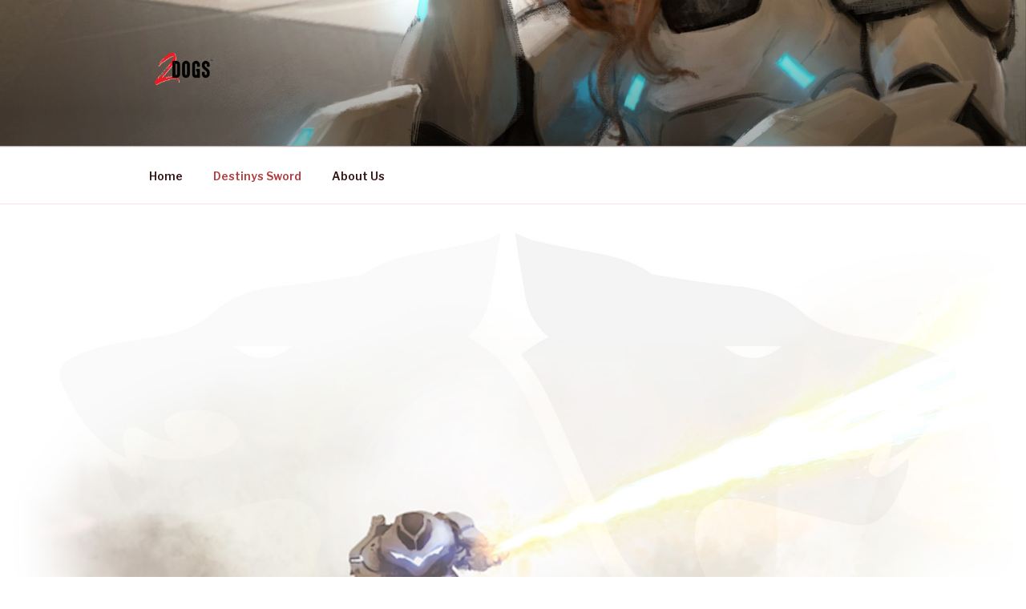

--- FILE ---
content_type: text/css
request_url: https://2dogsgames.com/wp-content/plugins/sociality/assets/sociality.css?ver=5.1.19
body_size: 2364
content:
/*
 * Author Bio
 */
.sociality-author-bio {
    padding: 30px;
    margin-top: 30px;
    margin-bottom: 30px;
    background-color: #f3f3f3;
}
.sociality-author-bio-avatar {
    float: left;
}
.sociality-author-bio-avatar img {
    width: 80px;
    height: auto;
}
.sociality-author-bio-name,
.sociality-author-bio-description,
.sociality-author-bio-links {
    margin-left: 110px;
}
.sociality-author-bio-name,
.sociality-author-bio-description {
    margin-bottom: 20px;
}
.sociality-author-bio-name a,
.sociality-author-bio-links a {
    color: inherit;
}
.sociality-author-bio-name a:hover,
.sociality-author-bio-links a:hover {
    color: inherit;
    opacity: 0.8;
}
.sociality-author-bio-links a {
    float: left;
    font-size: 17px;
}
.sociality-author-bio-links a,
.sociality-author-bio-links a:hover,
.sociality-author-bio-links a:focus {
    text-decoration: none;
}
.sociality-author-bio-links a + a {
    margin-left: 12px;
}
.sociality-author-bio-links:after {
    content: '';
    display: block;
    clear: both;
}

/*
 * Likes
 */
[data-sociality-like="heart"] {
    cursor: pointer;
}
[data-sociality-like="heart"][data-post-liked="true"] .sociality-like-icon,
[data-sociality-like="heart"][data-post-liked="1"] .sociality-like-icon,
[data-sociality-like="heart"][data-post-liked="false"] .sociality-liked-icon,
[data-sociality-like="heart"][data-post-liked="0"] .sociality-liked-icon {
    display: none;
}

[data-sociality-like="thumbs"] > span {
    display: inline-block;
}
[data-sociality-like="thumbs"] .sociality-like-icon,
[data-sociality-like="thumbs"] .sociality-dislike-icon {
    cursor: pointer;
    padding: 5px;
    display: inline-block;
    vertical-align: middle;
}
[data-sociality-like="thumbs"] .sociality-like-icon,
[data-sociality-like="thumbs"] .sociality-dislike-icon {
    opacity: 0.8;
    transition: .3s opacity;
}
[data-sociality-like="thumbs"][data-post-liked="true"] .sociality-like-icon,
[data-sociality-like="thumbs"][data-post-liked="1"] .sociality-like-icon,
[data-sociality-like="thumbs"][data-post-liked="-1"] .sociality-dislike-icon {
    opacity: 1;
}
[data-sociality-like="thumbs"][data-post-liked="true"] .sociality-dislike-icon,
[data-sociality-like="thumbs"][data-post-liked="1"] .sociality-dislike-icon,
[data-sociality-like="thumbs"][data-post-liked="-1"] .sociality-like-icon {
    opacity: 0.4;
}

--- FILE ---
content_type: text/css
request_url: https://2dogsgames.com/wp-content/plugins/yp-clanwars//css/site.css?ver=1.7.2
body_size: 4872
content:
/*
 * Global
 */

@-webkit-keyframes wp-clanwars-pulse {
	0% {
		background-color: #7a4a77;
	}
	50% {
		background-color: #6492ac;
	}
	100% {
		background-color: #7a4a77;
	}
}

@-moz-keyframes wp-clanwars-pulse {
	0% {
		background-color: #7a4a77;
	}
	50% {
		background-color: #6492ac;
	}
	100% {
		background-color: #7a4a77;
	}
}

@keyframes wp-clanwars-pulse {
	0% {
		background-color: #7a4a77;
	}
	50% {
		background-color: #6492ac;
	}
	100% {
		background-color: #7a4a77;
	}
}

.wp-clanwars-list {
	margin: 0 0 1em 0;
	padding: 0;
	list-style: none;
}

.wp-clanwars-list li {
	padding: 1em 0;
	margin: 0;
	position: relative;
	overflow: hidden;
	border-bottom: 1px solid rgba(0,0,0,0.05);
}

.wp-clanwars-list .wrap {
	margin: 0 0 0 30px;
	padding: 0;
	position: relative;
}

.wp-clanwars-list .opponent-team {
	font-size: 1em;
}

.wp-clanwars-list .date {
	color: #333333;
	font-size: 1em;
}

.wp-clanwars-list .icon {
	position: absolute;
	left: -30px;
	top: 0.5em;
}

.wp-clanwars-list .maplist {
	display: inline-block;
}

.wp-clanwars-list .match-link {
	font-size: 1em;
	padding: 0 21px 0 5px;
	background: transparent url('../images/page_url.gif') 98% 50% no-repeat;
	margin-right: 5px;
	float: right;
}

.wp-clanwars-pagination {
	text-align: right;
	overflow: hidden;
}

.wp-clanwars-pagination .displaying-num {
	float: left;
}

.wp-clanwars-pagination .page-numbers {
	display: inline-block;
	min-width: 30px;
	text-align: center;
	border: 0;
	outline: 0;
}

.wp-clanwars-pagination .page-numbers.current {
	background-color: rgba(0,0,0,0.05);
	border-radius: 3px;
}

.wp-clanwars-page-v2 .scores,
.wp-clanwars-list .scores,
.wp-clanwars-list .upcoming,
.wp-clanwars-list .playing {
	float: right;
	text-align: center;
	min-width: 20px;
	padding: 5px 5px;
	font-size: 0.8em;
	font-weight: normal;
	letter-spacing: 0.5px;
}

.wp-clanwars-page-v2 .scores {
	padding: 2px 5px;
	float: none;
}

.wp-clanwars-list .scores.win,
.wp-clanwars-page-v2 .scores.win
{
	color: #fff;
	background-color: #567632; /*#5f6e43;*/
}

.wp-clanwars-list .scores.draw,
.wp-clanwars-page-v2 .scores.draw
{
	color: #fff;
	background-color: #c87800;
}

.wp-clanwars-list .scores.loose,
.wp-clanwars-page-v2 .scores.loose,
.wp-clanwars-list .scores.loss,
.wp-clanwars-page-v2 .scores.loss
{
	color: #fff;
	background-color: #c00;
}

.wp-clanwars-list .upcoming {
	color: #fff;
	background-color: #7a4a77;
	letter-spacing: 0;
}

.wp-clanwars-list .playing {
	color: #fff;
	background-color: #6492ac;
	letter-spacing: 0;
	-webkit-animation: wp-clanwars-pulse 2s ease-in-out 0s infinite;
	-moz-animation: wp-clanwars-pulse 2s ease-in-out 0s infinite;
	animation: wp-clanwars-pulse 2s ease-in-out 0s infinite;
}

.wp-clanwars-filter {
	margin: 0 0 1em !important;
	padding: 0;
	display: block;
	list-style: none;
}

.wp-clanwars-filter li {
	display: inline-block;
	padding: 0;
	margin: 0;
}

.wp-clanwars-filter li.selected {
	background-color: rgba(0, 0, 0, 0.05);
	border-radius: 3px;
}

.wp-clanwars-filter li a {
	text-decoration: none;
	border: 0;
	display: block;
	padding: 5px 12px;
	outline: 0;
}

/*
 * Match shortcode CSS
 */

.wp-clanwars-page-v2 {
	margin-bottom: 1em;
}

.wp-clanwars-page-v2 .teams {
	margin: 0 0 1em;
	padding: 0;
	line-height: 1.5em;
	text-align: center;
	vertical-align: middle;
}

.wp-clanwars-page-v2 .teams .team1 { padding-right: 10px; }
.wp-clanwars-page-v2 .teams .team2 { padding-left: 10px; }
.wp-clanwars-page-v2 .teams .vs { font-style: italic; }

.wp-clanwars-page-v2 p.status.type-1 {
	color: #c00;
}

.wp-clanwars-page-v2 .maplist {
	display: block;
	text-align: center;
	margin-left: -50px;
}

.wp-clanwars-page-v2 .maplist > .item {
	display: inline-block;
	margin: 0;
	padding: 0;
	margin-left: 50px;
}

.wp-clanwars-page-v2 .maplist > .item > .map {
	position: relative;
	display: inline-block;
	border: 1px solid rgba(255, 255, 255, 0.15);
	margin: 0 0 1em 0;
	padding: 0;
}

.wp-clanwars-page-v2 .maplist > .item > .map > img {
	display: block;
}

.wp-clanwars-page-v2 .maplist > .item > .map > .title,
.tipsy .map-title {
	position: absolute;
	bottom: 0;
	left: 0;
	right: 0;

	font-family: monospace;
	line-height: 1em;
	font-size: 1em;

	color: #fff;

	text-align: center;
	background: rgba(0, 0, 0, 0.5);
	padding: 6px 0;
}

.wp-clanwars-page-v2 .maplist > .item > .round {
	text-align: center;
	padding: 0;
	margin: 0 0 1em 0;
}

.wp-clanwars-page-v2 .maplist > .item > .round > span {
	letter-spacing: 0.5px;
	font-size: 1em;
	line-height: 1em;
	padding: 4px 8px;
}

.wp-clanwars-page-v2 .summary {
	margin: 0 0 1em 0;
}

.wp-clanwars-page-v2 .summary .scores {
	padding: 10px;
	margin: 0;
	text-align: center;
	font-size: 1.2em;
	line-height: 1.2em;
	letter-spacing: 0.5px;
}

.wp-clanwars-page-v2 ul.match-props {
	margin: 0 0 1em 0;
}

.wp-clanwars-page-v2 ul.match-props li {
	list-style: none;
	margin: 0;
	padding: 0;
}


--- FILE ---
content_type: application/javascript
request_url: https://2dogsgames.com/wp-content/plugins/sociality/assets/sociality-share/sociality-share.js?ver=5.1.19
body_size: 15593
content:
/**
 * Sociality Share
 *
 * Based on Social Likes
 * http://sapegin.github.com/social-likes
 */

/* global define:false, socialLikesButtons:false */

(function(factory) {  // Try to register as an anonymous AMD module
    if (typeof define === 'function' && define.amd) {
        define(['jquery'], factory);
    }
    else {
        factory(jQuery);
    }
}(function($, undefined) {
    'use strict';

    var prefix = 'sociality-share';
    var protocol = location.protocol === 'https:' ? 'https:' : 'http:';

    /**
     * Buttons
     */
    var services = {
        facebook: {
            counterUrl: 'https://graph.facebook.com/?id={url}',
            convertNumber: function(data) {
                return data.share.share_count;
            },
            popupUrl: 'https://www.facebook.com/sharer/sharer.php?u={url}',
            popupWidth: 600,
            popupHeight: 359
        },
        twitter: {
            counters: false,
            popupUrl: 'https://twitter.com/intent/tweet?url={url}&text={title}',
            popupWidth: 600,
            popupHeight: 250,
            click: function() {
                // Add colon to improve readability
                if (!/[.?:\-–—]\s*$/.test(this.options.title)) {
                    this.options.title += ':';
                }
                return true;
            }
        },
        google_plus: {
            counterUrl: protocol + '//share.yandex.ru/gpp.xml?url={url}&callback=?',
            convertNumber: function(number) {
                return parseInt(number.replace(/\D/g, ''), 10);
            },
            popupUrl: 'https://plus.google.com/share?url={url}',
            popupWidth: 500,
            popupHeight: 550
        },
        pinterest: {
            counterUrl: protocol + '//api.pinterest.com/v1/urls/count.json?url={url}&callback=?',
            convertNumber: function(data) {
                return data.count;
            },
            popupUrl: 'https://pinterest.com/pin/create/button/?url={url}&description={title}',
            popupWidth: 740,
            popupHeight: 550
        },
        vkontakte: {
            counterUrl: 'https://vk.com/share.php?act=count&url={url}&index={index}',
            counter: function(jsonUrl, deferred) {
                var options = services.vkontakte;
                if (!options._) {
                    options._ = [];
                    if (!window.VK) {
                        window.VK = {};
                    }
                    window.VK.Share = {
                        count: function(idx, number) {
                            options._[idx].resolve(number);
                        }
                    };
                }

                var index = options._.length;
                options._.push(deferred);
                $.getScript(makeUrl(jsonUrl, { index: index }))
                    .fail(deferred.reject);
            },
            popupUrl: 'https://vk.com/share.php?url={url}&title={title}',
            popupWidth: 655,
            popupHeight: 450
        },
        odnoklassniki: {
            counterUrl: protocol + '//connect.ok.ru/dk?st.cmd=extLike&ref={url}&uid={index}',
            counter: function(jsonUrl, deferred) {
                var options = services.odnoklassniki;
                if (!options._) {
                    options._ = [];
                    if (!window.ODKL) {
                        window.ODKL = {};
                    }
                    window.ODKL.updateCount = function(idx, number) {
                        options._[idx].resolve(number);
                    };
                }

                var index = options._.length;
                options._.push(deferred);
                $.getScript(makeUrl(jsonUrl, { index: index }))
                    .fail(deferred.reject);
            },
            popupUrl: 'https://connect.ok.ru/dk?st.cmd=WidgetSharePreview&service=odnoklassniki&st.shareUrl={url}',
            popupWidth: 580,
            popupHeight: 336
        },
        mailru: {
            counterUrl: protocol + '//connect.mail.ru/share_count?url_list={url}&callback=1&func=?',
            convertNumber: function(data) {
                for (var url in data) {
                    if (data.hasOwnProperty(url)) {
                        return data[url].shares;
                    }
                }
            },
            popupUrl: 'https://connect.mail.ru/share?share_url={url}&title={title}',
            popupWidth: 492,
            popupHeight: 500
        }
    };


    /**
     * Counters manager
     */
    var counters = {
        promises: {},
        fetch: function(service, url, extraOptions) {
            if (!counters.promises[service]) {
                counters.promises[service] = {};
            }
            var servicePromises = counters.promises[service];

            if (!extraOptions.forceUpdate && servicePromises[url]) {
                return servicePromises[url];
            }

            var options = $.extend({}, services[service], extraOptions);
            var deferred = $.Deferred();
            var jsonUrl = options.counterUrl && makeUrl(options.counterUrl, { url: url });

            if (jsonUrl && $.isFunction(options.counter)) {
                options.counter(jsonUrl, deferred);
            }
            else if (options.counterUrl) {
                $.getJSON(jsonUrl)
                    .done(function(data) {
                        try {
                            var number = data;
                            if ($.isFunction(options.convertNumber)) {
                                number = options.convertNumber(data);
                            }
                            deferred.resolve(number);
                        }
                        catch (e) {
                            deferred.reject();
                        }
                    })
                    .fail(deferred.reject);
            }
            else {
                deferred.reject();
            }

            servicePromises[url] = deferred.promise();
            return servicePromises[url];
        }
    };


    // jQuery plugin
    $.fn.socialityShare = function(options) {
        return this.each(function() {
            var elem = $(this);
            var instance = elem.data(prefix);
            if (instance) {
                if ($.isPlainObject(options)) {
                    instance.update(options);
                }
            }
            else {
                instance = new SocialityShare(elem, $.extend({}, $.fn.socialityShare.defaults, options, dataToOptions(elem)));
                elem.data(prefix, instance);
            }
        });
    };

    $.fn.socialityShare.defaults = {
        url: window.location.href.replace(window.location.hash, ''),
        title: document.title,
        counters: true,
        zeroes: false,
        timeout: 10000,  // Show counters after this amount of time even if they aren’t ready
        popupCheckInterval: 500
    };

    function SocialityShare(container, options) {
        this.container = container;
        this.options = options;
        this.init();
    }

    SocialityShare.prototype = {
        init: function() {
            this.countersLeft = 0;
            this.number = 0;
            this.container.on('counter.' + prefix, $.proxy(this.updateCounter, this));

            var buttons = this.container.find('.' + prefix + '-button');

            this.buttons = [];
            buttons.each($.proxy(function(idx, elem) {
                var button = new Button($(elem), this.options);
                this.buttons.push(button);
                if (button.options.counterUrl) {
                    this.countersLeft++;
                }
            }, this));

            if (this.options.counters) {
                this.timeout = setTimeout($.proxy(this.ready, this, true), this.options.timeout);
            }
        },
        update: function(options) {
            if (!options.forceUpdate && options.url === this.options.url) {
                return;
            }

            // Reset counters
            this.number = 0;
            this.countersLeft = this.buttons.length;
            if (this.widget) {
                this.widget.find('.' + prefix + '-counter').html('');
            }

            // Update options
            $.extend(this.options, options);
            for (var buttonIdx = 0; buttonIdx < this.buttons.length; buttonIdx++) {
                this.buttons[buttonIdx].update(options);
            }
        },
        updateCounter: function(e, service, number) {
            number = number || 0;

            if (number || this.options.zeroes) {
                this.number += number;
            }

            this.countersLeft--;

            if (this.countersLeft === 0) {
                this.ready();
            }
        },
        ready: function(silent) {
            if (this.timeout) {
                clearTimeout(this.timeout);
            }
            if (!silent) {
                this.container.trigger('ready.' + prefix, this.number);
            }
        }
    };


    function Button(widget, options) {
        this.widget = widget;
        this.options = $.extend({}, options);
        this.detectService();
        if (this.service) {
            this.init();
        }
    }

    Button.prototype = {
        init: function() {
            this.detectParams();
            this.widget.on('click', $.proxy(this.click, this));
            setTimeout($.proxy(this.initCounter, this), 0);
        },

        update: function(options) {
            $.extend(this.options, { forceUpdate: false }, options);
            this.widget.find('.' + prefix + '-counter').html('');
            this.initCounter();
        },

        detectService: function() {
            var service = this.widget.data('share');
            if (!service) {
                return;
            }
            this.service = service;
            $.extend(this.options, services[service]);
        },

        detectParams: function() {
            var data = this.widget.data();

            // Custom page counter URL or number
            if (data.counter) {
                var number = parseInt(data.counter, 10);
                if (isNaN(number)) {
                    this.options.counterUrl = data.counter;
                }
                else {
                    this.options.counterNumber = number;
                }
            }

            // Custom page title
            if (data.title) {
                this.options.title = data.title;
            }

            // Custom page URL
            if (data.url) {
                this.options.url = data.url;
            }
        },

        initCounter: function() {
            if (this.options.counters) {
                if (this.options.counterNumber) {
                    this.updateCounter(this.options.counterNumber);
                }
                else {
                    var extraOptions = {
                        counterUrl: this.options.counterUrl,
                        forceUpdate: this.options.forceUpdate
                    };
                    counters.fetch(this.service, this.options.url, extraOptions)
                        .always($.proxy(this.updateCounter, this));
                }
            }
        },

        updateCounter: function(number) {
            number = parseInt(number, 10) || 0;

            if (!number && !this.options.zeroes) {
                number = '';
            }

            this.widget.find('.' + prefix + '-counter').html(number);

            this.widget.trigger('counter.' + prefix, [this.service, number]);
        },

        click: function(e) {
            var options = this.options;
            var process = true;
            if ($.isFunction(options.click)) {
                process = options.click.call(this, e);
            }
            if (process) {
                var url = makeUrl(options.popupUrl, {
                    url: options.url,
                    title: options.title
                });
                url = this.addAdditionalParamsToUrl(url);
                this.openPopup(url, {
                    width: options.popupWidth,
                    height: options.popupHeight
                });
            }
            return false;
        },

        addAdditionalParamsToUrl: function(url) {
            var params = $.param($.extend(this.widget.data(), this.options.data));
            if ($.isEmptyObject(params)) {
                return url;
            }
            var glue = url.indexOf('?') === -1 ? '?' : '&';
            return url + glue + params;
        },

        openPopup: function(url, params) {
            var dualScreenLeft = window.screenLeft !== undefined ? window.screenLeft : screen.left;
            var dualScreenTop = window.screenTop !== undefined ? window.screenTop : screen.top;
            var width = window.innerWidth
                ? window.innerWidth
                : document.documentElement.clientWidth
                    ? document.documentElement.clientWidth
                    : screen.width
            ;
            var height = window.innerHeight
                ? window.innerHeight
                : document.documentElement.clientHeight
                    ? document.documentElement.clientHeight
                    : screen.height
            ;

            var left = Math.round(width / 2 - params.width / 2) + dualScreenLeft;
            var top = 0;
            if (height > params.height) {
                top = Math.round(height / 3 - params.height / 2) + dualScreenTop;
            }

            var win = window.open(url, 'sl_' + this.service, 'left=' + left + ',top=' + top + ',' +
                'width=' + params.width + ',height=' + params.height + ',personalbar=0,toolbar=0,scrollbars=1,resizable=1');
            if (win) {
                win.focus();
                this.widget.trigger('popup_opened.' + prefix, [this.service, win]);
                var timer = setInterval($.proxy(function() {
                    if (!win.closed) {
                        return;
                    }
                    clearInterval(timer);
                    this.widget.trigger('popup_closed.' + prefix, this.service);
                }, this), this.options.popupCheckInterval);
            }
            else {
                location.href = url;
            }
        }
    };


    /**
     * Helpers
     */

    // Camelize data-attributes
    function dataToOptions(elem) {
        function upper(m, l) {
            return l.toUpper();
        }
        var options = {};
        var data = elem.data();
        for (var key in data) {
            var value = data[key];
            if (value === 'yes') {
                value = true;
            }
            else if (value === 'no') {
                value = false;
            }
            options[key.replace(/-(\w)/g, upper)] = value;
        }
        return options;
    }

    function makeUrl(url, context) {
        return template(url, context, encodeURIComponent);
    }

    function template(tmpl, context, filter) {
        return tmpl.replace(/\{([^}]+)\}/g, function(m, key) {
            // If key doesn't exists in the context we should keep template tag as is
            return key in context ? (filter ? filter(context[key]) : context[key]) : m;
        });
    }


    /**
     * Auto initialization
     */
    $(document).on('ready.' + prefix, function () {
        $('.' + prefix).socialityShare();
    });
}));

--- FILE ---
content_type: application/javascript
request_url: https://2dogsgames.com/wp-content/plugins/sociality/assets/sociality.js?ver=5.1.19
body_size: 1817
content:
(function ($) {
    "use strict";
    var $document = $(document);

    // thumbs/heart click
    $document.on('click', '[data-sociality-like="thumbs"]:not(.busy) .sociality-like-icon, [data-sociality-like="thumbs"]:not(.busy) .sociality-dislike-icon, [data-sociality-like="heart"]:not(.busy) .sociality-like-button', function (e) {
        e.preventDefault();
        e.stopPropagation();

        var $this = $(this);
        var $parent = $this.closest('[data-sociality-like]:not(.busy)');

        if (!$parent.length) {
            return;
        }
        $parent.addClass('busy');

        var $count = $parent.find('.sociality-likes-count');
        var post_id = $parent.attr('data-post-id');
        var post_type = $parent.attr('data-post-type');
        var action = $parent.attr('data-sociality-like');

        if ('thumbs' === action) {
            if ($this.hasClass('sociality-like-icon')) {
                action = 'thumb-up';
            } else {
                action = 'thumb-down';
            }
        }

        $.ajax({
            type: "post",
            url: socialityData.ajax_url,
            data: "action=sociality-like-action&nonce=" + socialityData.ajax_nonce + "&post_id=" + post_id + "&post_type=" + post_type + "&like_action=" + action,
            success: function(data) {
                if(typeof data === 'object' && data.success) {
                    $count.text(data.likes_count);
                    $parent.attr('data-post-likes-count', data.likes_count);
                    $parent.attr('data-post-liked', data.post_liked);
                }
                $parent.removeClass('busy');
            },
            error: function(data) {
                console.log(data);
                $parent.removeClass('busy');
            }
        });
    });
}(jQuery));